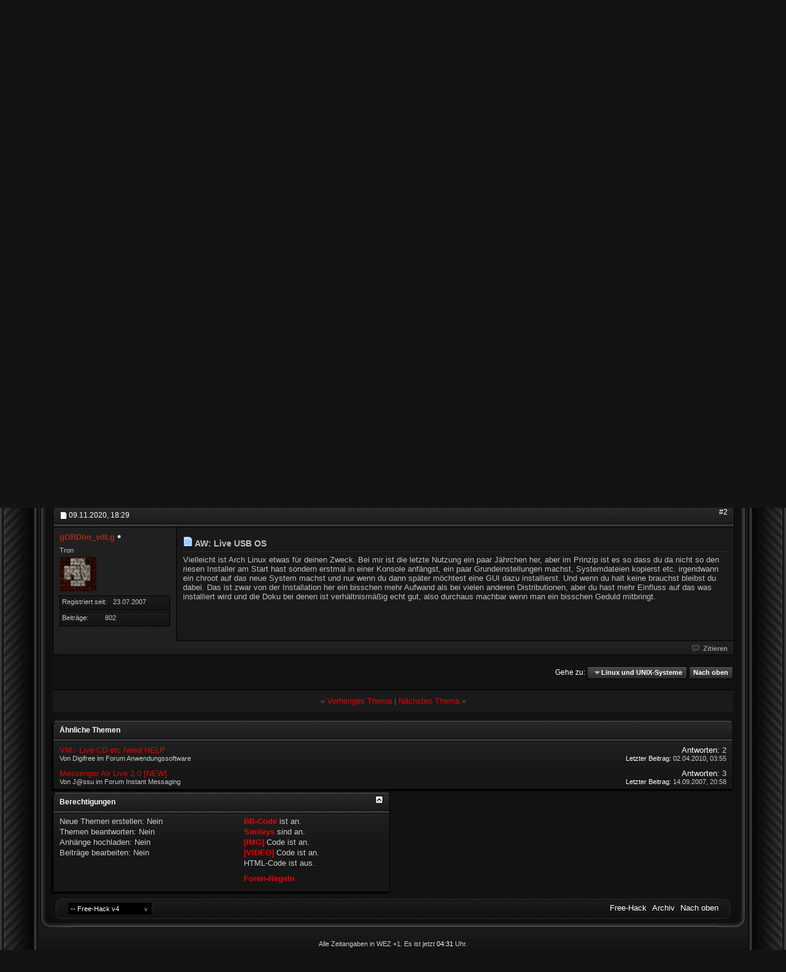

--- FILE ---
content_type: text/html; charset=UTF-8
request_url: https://free-hack.com/showthread.php?80784-Live-USB-OS&s=d3c851ac87c3960d61ca4e132731b901&p=615865
body_size: 13857
content:
<!DOCTYPE html PUBLIC "-//W3C//DTD XHTML 1.0 Transitional//EN" "http://www.w3.org/TR/xhtml1/DTD/xhtml1-transitional.dtd">
<html xmlns="http://www.w3.org/1999/xhtml" dir="ltr" lang="de" id="vbulletin_html">
<head>
	<meta http-equiv="Content-Type" content="text/html; charset=UTF-8" />
<meta id="e_vb_meta_bburl" name="vb_meta_bburl" content="https://free-hack.com" />
<base href="https://free-hack.com/" /><!--[if IE]></base><![endif]-->
<meta name="generator" content="vBulletin" />

	<link rel="Shortcut Icon" href="favicon.ico" type="image/x-icon" />








<script type="text/javascript">
<!--
	if (typeof YAHOO === 'undefined') // Load ALL YUI Local
	{
		document.write('<script type="text/javascript" src="clientscript/yui/yuiloader-dom-event/yuiloader-dom-event.js?v=425"><\/script>');
		document.write('<script type="text/javascript" src="clientscript/yui/connection/connection-min.js?v=425"><\/script>');
		var yuipath = 'clientscript/yui';
		var yuicombopath = '';
		var remoteyui = false;
	}
	else	// Load Rest of YUI remotely (where possible)
	{
		var yuipath = 'clientscript/yui';
		var yuicombopath = '';
		var remoteyui = true;
		if (!yuicombopath)
		{
			document.write('<script type="text/javascript" src="clientscript/yui/connection/connection-min.js?v=425"><\/script>');
		}
	}
	var SESSIONURL = "s=09074b9d433edca1dced28c2d86d8650&";
	var SECURITYTOKEN = "guest";
	var IMGDIR_MISC = "images/Seamus/misc";
	var IMGDIR_BUTTON = "images/Seamus/buttons";
	var vb_disable_ajax = parseInt("0", 10);
	var SIMPLEVERSION = "";
	var BBURL = "https://free-hack.com";
	var LOGGEDIN = 0 > 0 ? true : false;
	var THIS_SCRIPT = "showthread";
	var RELPATH = "showthread.php?80784-Live-USB-OS&amp;p=615865";
	var PATHS = {
		forum : "https://free-hack.com",
		cms   : "",
		blog  : ""
	};
	var AJAXBASEURL = "https://free-hack.com/";
// -->
</script>
<script type="text/javascript" src="https://free-hack.com/clientscript/vbulletin-core.js?v=425"></script>



	<link rel="alternate" type="application/rss+xml" title="Free-Hack.com RSS-Feed" href="https://free-hack.com/external.php?type=RSS2" />
	
		<link rel="alternate" type="application/rss+xml" title="Free-Hack.com - Linux und UNIX-Systeme - RSS-Feed" href="https://free-hack.com/external.php?type=RSS2&amp;forumids=630" />
	



	<link rel="stylesheet" type="text/css" href="css.php?styleid=20&amp;langid=5&amp;d=1564529164&amp;td=ltr&amp;sheet=bbcode.css,editor.css,popupmenu.css,reset-fonts.css,vbulletin.css,vbulletin-chrome.css,vbulletin-formcontrols.css," />

	<!--[if lt IE 8]>
	<link rel="stylesheet" type="text/css" href="css.php?styleid=20&amp;langid=5&amp;d=1564529164&amp;td=ltr&amp;sheet=popupmenu-ie.css,vbulletin-ie.css,vbulletin-chrome-ie.css,vbulletin-formcontrols-ie.css,editor-ie.css" />
	<![endif]-->

<script type="text/javascript" src="clientscript/post_thanks.js"></script>

<style type="text/css">
.postbitlegacy .postfoot .textcontrols a.post_thanks_button, .postbit .postfoot .textcontrols a.post_thanks_button  {
    background: url(images/Seamus/buttons/post_thanks.png) no-repeat transparent left;
    padding-left: 20px;
}

.postbitlegacy .postfoot .textcontrols a.post_thanks_button:hover, .postbit .postfoot .textcontrols a.post_thanks_button:hover  {
    background: url(images/Seamus/buttons/post_thanks-hover.png) no-repeat transparent left;
}

/* Uncomment the code below if you want to highlight the display of thnaks in the postbit in different colors */
/*
.post_thanks_postbit_colors { background: #000000; color: ffffff;}
.post_thanks_postbit_colors h3 { color: #ffffff; }
.post_thanks_postbit_colors a { color: #ffffff; }
*/
</style>
	<meta name="keywords" content="paar, stick, können, bin, tipps, live, integriert, tools, nützliche, man, auskommt, für, ntfs, gespannt, nutzen, nmap, auslesen, dateisysteme, basierte, linux, möglichkeit, nützlich, herstellen, gui, parrotos, kurzem, nützlichkeit, bootfähigen, usb-sticks, verbindung, beispiel, nun, dem, booten, nutzt, usb, fragen, allerdings, performant, sonderlich, geschichte" />
	<meta name="description" content="Hi, 
 
vor kurzem bin ich mit der Nützlichkeit von bootfähigen USB-Sticks in Verbindung gekommen. Zum Beispiel habe ich nun einen Stick mit dem ich in ParrotOS booten kann. Allerdings ist die ganze Geschichte nicht sonderlich performant und wollte daher mal fragen was ihr so nutzt oder kennt? Gibt es ein OS, das vielleicht ohne GUI auskommt aber dennoch ein paar nützliche Tools integriert hat? Oder habt ihr ein paar Tipps wie man einen solchen Stick selbst herstellen kann? 
 
Was für mich z.B." />

	<title> Live USB OS</title>
	<link rel="canonical" href="https://free-hack.com/showthread.php?80784-Live-USB-OS&s=09074b9d433edca1dced28c2d86d8650" />
	
	
	
	
	
	
	
	
	

	
		<link rel="stylesheet" type="text/css" href="css.php?styleid=20&amp;langid=5&amp;d=1564529164&amp;td=ltr&amp;sheet=toolsmenu.css,postlist.css,showthread.css,postbit.css,options.css,attachment.css,poll.css,lightbox.css" />
	
	<!--[if lt IE 8]><link rel="stylesheet" type="text/css" href="css.php?styleid=20&amp;langid=5&amp;d=1564529164&amp;td=ltr&amp;sheet=toolsmenu-ie.css,postlist-ie.css,showthread-ie.css,postbit-ie.css,poll-ie.css" /><![endif]-->
<link rel="stylesheet" type="text/css" href="css.php?styleid=20&amp;langid=5&amp;d=1564529164&amp;td=ltr&amp;sheet=additional.css" />
<script type="text/javascript" src="https://free-hack.com/clientscript/ncode_imageresizer_v1.6.js"></script>

<script type="text/javascript">
<!--
NcodeImageResizer.MODE = 'enlarge';
NcodeImageResizer.MAXWIDTH = '600';
NcodeImageResizer.MAXHEIGHT = '0';
NcodeImageResizer.BBURL = 'https://free-hack.com';

vbphrase['ncode_imageresizer_warning_small'] = 'Click here to view the full image.';
vbphrase['ncode_imageresizer_warning_filesize'] = 'Click here to view the original image of %1$sx%2$spx and %3$sKB.';
vbphrase['ncode_imageresizer_warning_no_filesize'] = 'Click here to view the original image of %1$sx%2$spx.';
vbphrase['ncode_imageresizer_warning_fullsize'] = 'Click here to view the small image.';
// -->
</script>

<style type="text/css">
.brTag1 {
  height: 0px;
  font-size: 0px;
}

textarea.ncode_imageresizer_warning {
  font-size: 11px;
  font-family: Verdana, Arial, Helvetica, sans-serif;
  background: #FFFACD url(images/misc/nCode.png) 6px 6px no-repeat;
  color: #4F4300;
  border: 1px solid #FFEC7D;
  padding: 6px 0px 6px 30px;
  margin-top: 12px;
  height:27px !important;
  cursor: pointer;
  resize: none;
  overflow:hidden;
  -moz-border-radius: 6px 6px 0px 0px;
  -webkit-border-radius: 6px 6px 0px 0px;
  border-radius: 6px 6px 0px 0px;
}


</style>

</head>

<body onload="if (document.body.scrollIntoView &amp;&amp; fetch_object('currentPost') &amp;&amp; (window.location.href.indexOf('#') == -1 || window.location.href.indexOf('#post') &gt; -1)) { fetch_object('currentPost').scrollIntoView(true); }">

<div id="blueWrap">
 <div id="blueRight">
  <div id="blueLeft">
   <div id="newnav">
    <div id="toplinks" class="toplinks" style="padding-right: 50px;">
        
            <ul class="nouser">
            
                <li><a href="register.php?s=09074b9d433edca1dced28c2d86d8650" rel="nofollow">Registrieren</a></li>
            
                <li><a rel="help" href="faq.php?s=09074b9d433edca1dced28c2d86d8650">Hilfe</a></li>
                <li>
            <script type="text/javascript" src="clientscript/vbulletin_md5.js?v=425"></script>
            <form id="navbar_loginform" action="login.php?s=09074b9d433edca1dced28c2d86d8650&amp;do=login" method="post" onsubmit="md5hash(vb_login_password, vb_login_md5password, vb_login_md5password_utf, 0)">
                <fieldset id="logindetails" class="logindetails">
                    <div>
                        <div>
<img src="images/Seamus/misc/username.png" alt="Username" />
                    <input type="text" class="textbox default-value" name="vb_login_username" id="navbar_username" size="10" accesskey="u" tabindex="101" value="Benutzername" />
<img src="images/Seamus/misc/password.png" alt="Password" />
                    <input type="password" class="textbox" tabindex="102" name="vb_login_password" id="navbar_password" size="10" />
                    <input type="text" class="textbox default-value" tabindex="102" name="vb_login_password_hint" id="navbar_password_hint" size="10" value="Kennwort" style="display:none;" />
                    <input type="submit" class="loginbutton" tabindex="104" value="Anmelden" title="Gib zur Anmeldung deinen Benutzernamen und dein Kennwort in die dafür vorgesehenen Textfelder ein oder klicke auf die 'Registrieren'-Schaltfläche, um ein neues Benutzerkonto anzulegen." accesskey="s" />
<input type="checkbox" name="cookieuser" value="1" id="cb_cookieuser_navbar" class="cb_cookieuser_navbar" accesskey="c" tabindex="103" />

                        </div>
                    </div>
                </fieldset>


                <input type="hidden" name="s" value="09074b9d433edca1dced28c2d86d8650" />
                <input type="hidden" name="securitytoken" value="guest" />
                <input type="hidden" name="do" value="login" />
                <input type="hidden" name="vb_login_md5password" />
                <input type="hidden" name="vb_login_md5password_utf" />
            </form>
            <script type="text/javascript">
            YAHOO.util.Dom.setStyle('navbar_password_hint', "display", "inline");
            YAHOO.util.Dom.setStyle('navbar_password', "display", "none");
            vB_XHTML_Ready.subscribe(function()
            {
            //
                YAHOO.util.Event.on('navbar_username', "focus", navbar_username_focus);
                YAHOO.util.Event.on('navbar_username', "blur", navbar_username_blur);
                YAHOO.util.Event.on('navbar_password_hint', "focus", navbar_password_hint);
                YAHOO.util.Event.on('navbar_password', "blur", navbar_password);
            });

            function navbar_username_focus(e)
            {
            //
                var textbox = YAHOO.util.Event.getTarget(e);
                if (textbox.value == 'Benutzername')
                {
                //
                    textbox.value='';
                    textbox.style.color='#fff';
                }
            }

            function navbar_username_blur(e)
            {
            //
                var textbox = YAHOO.util.Event.getTarget(e);
                if (textbox.value == '')
                {
                //
                    textbox.value='Benutzername';
                    textbox.style.color='#fff';
                }
            }

            function navbar_password_hint(e)
            {
            //
                var textbox = YAHOO.util.Event.getTarget(e);

                YAHOO.util.Dom.setStyle('navbar_password_hint', "display", "none");
                YAHOO.util.Dom.setStyle('navbar_password', "display", "inline");
                YAHOO.util.Dom.get('navbar_password').focus();
            }

            function navbar_password(e)
            {
            //
                var textbox = YAHOO.util.Event.getTarget(e);

                if (textbox.value == '')
                {
                    YAHOO.util.Dom.setStyle('navbar_password_hint', "display", "inline");
                    YAHOO.util.Dom.setStyle('navbar_password', "display", "none");
                }
            }
            </script>
                </li>
                
            </ul>
        
    </div>
   </div> <!-- new nav -->
<div class="above_body"> <!-- closing tag is in template navbar -->
<a name="top" href="https://free-hack.com/index.php?s=09074b9d433edca1dced28c2d86d8650">
<div id="header" class="floatcontainer doc_header">
     

    <div class="ad_global_header">
        
        
    </div>
    <hr />
</div></a>
<div id="navbar" class="navbar">
	<ul id="navtabs" class="navtabs floatcontainer">
		
		
	
		<li class="selected" id="vbtab_forum">
			<a class="navtab" href="forum.php?s=09074b9d433edca1dced28c2d86d8650">Forum</a>
		</li>
		
		
			<ul class="floatcontainer">
				
					
						
							<li id="vbflink_faq"><a href="faq.php?s=09074b9d433edca1dced28c2d86d8650">Hilfe</a></li>
						
					
				
					
						
							<li id="vbflink_calendar"><a href="calendar.php?s=09074b9d433edca1dced28c2d86d8650">Kalender</a></li>
						
					
				
					
						<li class="popupmenu" id="vbmenu_actions">
							<a href="javascript://" class="popupctrl">Aktionen</a>
							<ul class="popupbody popuphover">
								
									<li id="vbalink_mfr"><a href="forumdisplay.php?s=09074b9d433edca1dced28c2d86d8650&amp;do=markread&amp;markreadhash=guest">Alle Foren als gelesen markieren</a></li>
								
							</ul>
						</li>
					
				
					
						<li class="popupmenu" id="vbmenu_qlinks">
							<a href="javascript://" class="popupctrl">Nützliche Links</a>
							<ul class="popupbody popuphover">
								
									<li id="vbqlink_leaders"><a href="showgroups.php?s=09074b9d433edca1dced28c2d86d8650">Forum-Mitarbeiter anzeigen </a></li>
								
							</ul>
						</li>
					
				
					
						
							<li id="vsafrules_link"><a href="misc.php??s=09074b9d433edca1dced28c2d86d8650do=vsarules"><span style="color:#FF0000;">Forenregeln</span></a></li>
						
					
				
			</ul>
		

	
		<li  id="tab_odi3_403">
			<a target="_blank" class="navtab" href="http://blog.free-hack.com">Blog</a>
		</li>
		
		

	
		<li  id="tab_nzyz_394">
			<a target="_blank" class="navtab" href="?tabid=74">Discord</a>
		</li>
		
		

	
		<li  id="tab_nzg5_713">
			<a target="_blank" class="navtab" href="http://hackit.free-hack.com/">Hackit</a>
		</li>
		
		

		
	</ul>
	
		<div id="globalsearch" class="globalsearch">
			<form action="search.php?s=09074b9d433edca1dced28c2d86d8650&amp;do=process" method="post" id="navbar_search" class="navbar_search">
				
				<input type="hidden" name="securitytoken" value="guest" />
				<input type="hidden" name="do" value="process" />
				<span class="textboxcontainer"><span><input type="text" value="" name="query" class="textbox" tabindex="99"/></span></span>
				<span class="buttoncontainer"><span><input type="image" class="searchbutton" src="images/Seamus/buttons/search.png" name="submit" onclick="document.getElementById('navbar_search').submit;" tabindex="100"/></span></span>
			</form>
			<ul class="navbar_advanced_search">
				<li><a href="search.php?s=09074b9d433edca1dced28c2d86d8650" accesskey="4">Erweiterte Suche</a></li>
				
			</ul>
		</div>
	
</div>
</div><!-- closing div for above_body -->
<div id="bodytop"><div id="bodybottom"><div id="bodyleft"><div id="bodyright"><div id="topright"><div id="topleft"><div id="bottomright"><div id="bottomleft">
<div class="body_wrapper">

<div id="newcrumb">
 <div id="crumbL">
<div id="breadcrumb" class="breadcrumb">
	<ul class="floatcontainer">
		<li class="navbithome"><a href="index.php?s=09074b9d433edca1dced28c2d86d8650" accesskey="1"><img src="images/Seamus/misc/navbit-home.png" alt="Startseite" /></a></li>
		
	<li class="navbit"><a href="https://free-hack.com/index.php?s=09074b9d433edca1dced28c2d86d8650">Forum</a></li>

	<li class="navbit"><a href="https://free-hack.com/forumdisplay.php?785-Betriebssysteme-und-Netzwerke&amp;s=09074b9d433edca1dced28c2d86d8650">Betriebssysteme und Netzwerke</a></li>

	<li class="navbit"><a href="https://free-hack.com/forumdisplay.php?630-Linux-und-UNIX-Systeme&amp;s=09074b9d433edca1dced28c2d86d8650">Linux und UNIX-Systeme</a></li>

		
	<li class="navbit lastnavbit"><span> Live USB OS</span></li>

	</ul>
	<hr />
</div>
 </div> <!-- crumb -->
 <div id="crumbR">
  <ul>
   
   
   
   
   
   
   
   
   
  </ul>
 </div>
 <br clear="all" />
</div> <!-- newcrumb -->





	<form action="profile.php?do=dismissnotice" method="post" id="notices" class="notices">
		<input type="hidden" name="do" value="dismissnotice" />
		<input type="hidden" name="s" value="s=09074b9d433edca1dced28c2d86d8650&amp;" />
		<input type="hidden" name="securitytoken" value="guest" />
		<input type="hidden" id="dismiss_notice_hidden" name="dismiss_noticeid" value="" />
		<input type="hidden" name="url" value="" />
		<ol>
			<li class="restore" id="navbar_notice_2">
	
	Wenn dies Ihr erster Besuch hier ist,
		lesen Sie bitte zuerst die <a href="faq.php?s=09074b9d433edca1dced28c2d86d8650" target="_blank"><b>Hilfe - Häufig gestellte Fragen</b></a>
		durch. Sie müssen sich vermutlich <a href="register.php?s=09074b9d433edca1dced28c2d86d8650" target="_blank"><b>registrieren</b></a>,
		bevor Sie Beiträge verfassen können. Klicken Sie oben auf 'Registrieren', um den Registrierungsprozess zu
		starten. Sie können auch jetzt schon Beiträge lesen. Suchen Sie sich einfach das Forum aus, das Sie am meisten
		interessiert.
</li>
		</ol>
	</form>



<script type="text/javascript">
<!--
// Paul M - Doublepost Modification //

function qr_do_ajax_post(ajax)
{if(ajax.responseXML)
{vB_Editor[QR_EditorID].initialize();document.body.style.cursor='auto';YAHOO.util.Dom.addClass("qr_posting_msg","hidden");
var i;if(fetch_tag_count(ajax.responseXML,'postbit'))
{qr_reset();vB_Editor[QR_EditorID].hide_autosave_button()
ajax_last_post=ajax.responseXML.getElementsByTagName('time')[0].firstChild.nodeValue;qr_disable_controls();qr_hide_errors();
if(fetch_tag_count(ajax.responseXML,'updatepost'))
{var postbit=ajax.responseXML.getElementsByTagName('postbit')[0].firstChild.nodeValue;var updated=ajax.responseXML.getElementsByTagName('updatepost')[0].firstChild.nodeValue;
var node=YAHOO.util.Dom.get("post_"+updated);node.parentNode.replaceChild(string_to_node(postbit),node);node.scrollIntoView(false);}
else
{var postbits=ajax.responseXML.getElementsByTagName('postbit');for(i=0;i<postbits.length;i++)
{var newdiv=document.createElement('div');newdiv.innerHTML=postbits[i].firstChild.nodeValue;
var newpost=newdiv.getElementsByTagName('li')[0];var posts=YAHOO.util.Dom.get('posts');if(newpost)
{var postbit=posts.appendChild(newpost);PostBit_Init(postbit,postbits[i].getAttribute('postid'));newpost.scrollIntoView(false);}}}
if(typeof mq_unhighlight_all=='function')
{mq_unhighlight_all();}
if(fetch_object('qr_submit'))
{fetch_object('qr_submit').blur();}}
else
{if(!is_saf)
{var errors=ajax.responseXML.getElementsByTagName('error');if(errors.length)
{var error_html='<ol>';for(i=0;i<errors.length;i++)
{error_html+='<li>'+errors[i].firstChild.nodeValue+'</li>';}
error_html+='</ol>';qr_show_errors(error_html);return false;}}
qr_resubmit();}}
else
{qr_resubmit();}}

//-->
</script>



	<div id="above_postlist" class="above_postlist">
		
		<div id="pagination_top" class="pagination_top">
		
			<div id="postpagestats_above" class="postpagestats">
				Ergebnis 1 bis 2 von 2
			</div>
		</div>
	</div>
	<div id="pagetitle" class="pagetitle">
		<h1>
			Thema: <span class="threadtitle"><a href="https://free-hack.com/showthread.php?80784-Live-USB-OS&s=09074b9d433edca1dced28c2d86d8650" title="Seite neu laden">Live USB OS</a></span>
		</h1>
		
	</div>
	<div id="thread_controls" class="thread_controls toolsmenu">
		<div>
		<ul id="postlist_popups" class="postlist_popups popupgroup">
			
			
			<li class="popupmenu" id="threadtools">
				<h6><a class="popupctrl" href="javascript://">Themen-Optionen</a></h6>
				<ul class="popupbody popuphover">
					<li><a href="https://free-hack.com/printthread.php?s=09074b9d433edca1dced28c2d86d8650&amp;t=80784&amp;pp=10&amp;page=1" accesskey="3" rel="nofollow">Druckbare Version zeigen</a></li>
					
					<li>
						
					</li>
					
				</ul>
			</li>

			

			

			

			
				<li class="popupmenu" id="displaymodes">
					<h6><a class="popupctrl" href="javascript://">Anzeige</a></h6>
					<ul class="popupbody popuphover">
						<li><label>Linear-Darstellung</label></li>
						<li><a href="https://free-hack.com/showthread.php?80784-Live-USB-OS&amp;s=09074b9d433edca1dced28c2d86d8650&amp;mode=hybrid"> Zur Hybrid-Darstellung wechseln</a></li>
						<li><a href="https://free-hack.com/showthread.php?80784-Live-USB-OS&amp;s=09074b9d433edca1dced28c2d86d8650&amp;p=615864&amp;mode=threaded#post615864"> Zur Baum-Darstellung wechseln</a></li>
					</ul>
				</li>
			

			
			</ul>
		</div>
	</div>

<div id="postlist" class="postlist restrain">
	

	
		<ol id="posts" class="posts" start="1">
			
<li class="postbitlegacy postbitim postcontainer old" id="post_615864">
<!-- see bottom of postbit.css for .userinfo .popupmenu styles -->

	<div class="posthead">
			<span class="postdate old">
				
					<span class="date">08.11.2020,&nbsp;<span class="time">13:18</span></span>
				
			</span>
			<span class="nodecontrols">
				
					<a name="post615864" href="https://free-hack.com/showthread.php?80784-Live-USB-OS&amp;s=09074b9d433edca1dced28c2d86d8650&amp;p=615864&amp;viewfull=1#post615864" class="postcounter">#1</a><a id="postcount615864" name="1"></a>
				
				
				
			</span>
	</div>
	<div class="postdetails">
		<div class="userinfo">
			<div class="username_container">
			
				<div class="popupmenu memberaction">
	<a class="username offline popupctrl" href="https://free-hack.com/member.php?35996-NortbergxD&amp;s=09074b9d433edca1dced28c2d86d8650" title="NortbergxD ist offline"><strong><font color=#A12C1C>NortbergxD</font></strong></a>
	<ul class="popupbody popuphover memberaction_body">
		<li class="left">
			<a href="https://free-hack.com/member.php?35996-NortbergxD&amp;s=09074b9d433edca1dced28c2d86d8650" class="siteicon_profile">
				Profil
			</a>
		</li>
		
		<li class="right">
			<a href="search.php?s=09074b9d433edca1dced28c2d86d8650&amp;do=finduser&amp;userid=35996&amp;contenttype=vBForum_Post&amp;showposts=1" class="siteicon_forum" rel="nofollow">
				Beiträge anzeigen
			</a>
		</li>
		
		
		<li class="left">
			<a href="private.php?s=09074b9d433edca1dced28c2d86d8650&amp;do=newpm&amp;u=35996" class="siteicon_message" rel="nofollow">
				Private Nachricht
			</a>
		</li>
		
		
		
		
		
		
		

		

		
		
	</ul>
</div>
				<img class="inlineimg onlinestatus" src="images/Seamus/statusicon/user-offline.png" alt="NortbergxD ist offline" border="0" />

			
			</div>
			<span class="usertitle">
				Fortgeschrittener
			</span>
			
			
			
			
			<a class="postuseravatar" href="https://free-hack.com/member.php?35996-NortbergxD&amp;s=09074b9d433edca1dced28c2d86d8650" title="NortbergxD ist offline">
				<img src="image.php?s=09074b9d433edca1dced28c2d86d8650&amp;u=35996&amp;dateline=1272900502" alt="Avatar von NortbergxD" title="Avatar von NortbergxD" />
			</a>
			 
			
				<hr />
				<dl class="userinfo_extra">
					<div class="bppostbit"><dt>Registriert seit</dt> <dd>06.04.2007</dd></div>
					
					
					<div class="bppostbit"><dt>Beiträge</dt> <dd>42</dd>	</div>
					
				</dl>
				
				
				<div class="imlinks">
					    
				</div>
			
		</div>
		<div class="postbody">
			<div class="postrow">
				
				
				<h2 class="title icon">
					<img src="images/icons/icon1.png" alt="Standard" /> Live USB OS
				</h2>
				


						
							
							
						
						
				<div class="content">
					<div id="post_message_615864">
						<blockquote class="postcontent restore ">
							Hi,<br />
<br />
vor kurzem bin ich mit der Nützlichkeit von bootfähigen USB-Sticks in Verbindung gekommen. Zum Beispiel habe ich nun einen Stick mit dem ich in ParrotOS booten kann. Allerdings ist die ganze Geschichte nicht sonderlich performant und wollte daher mal fragen was ihr so nutzt oder kennt? Gibt es ein OS, das vielleicht ohne GUI auskommt aber dennoch ein paar nützliche Tools integriert hat? Oder habt ihr ein paar Tipps wie man einen solchen Stick selbst herstellen kann?<br />
<br />
Was für mich z.B. nützlich ist die Möglichkeit von einem Linux OS NTFS basierte Dateisysteme auslesen zu können. Oder nmap nutzen zu können.<br />
<br />
Bin mal gespannt.<br />
<br />
LG
						</blockquote>
					</div>

					
				</div>
			</div>
			
			<div class="cleardiv"></div>
		</div>
	</div>
		<div class="postfoot">
			<!-- <div class="postfoot_container"> -->
			<div class="textcontrols floatcontainer">
				<span class="postcontrols">
					<img style="display:none" id="progress_615864" src="images/Seamus/misc/progress.gif" alt="" />
					
					
					
						<a id="qrwq_615864" class="newreply" href="https://free-hack.com/newreply.php?s=09074b9d433edca1dced28c2d86d8650&amp;do=newreply&amp;p=615864&amp;lastpost=1604942999" rel="nofollow" title="Zitieren"><img id="quoteimg_615864" src="clear.gif" alt="Zitieren" />  Zitieren</a> 
					
					
					
				</span>
				<span class="postlinking">
					
						
					

					
					
					
					

					
					

					
					
					
					
					
				</span>
			<!-- </div> -->
			</div>
		</div>
	<hr />
</li>

<li class="postbitlegacy" id="post_thanks_box_615864" style="display:none">
    
</li>

<li class="postbitlegacy postbitim postcontainer old" id="post_615865">
<!-- see bottom of postbit.css for .userinfo .popupmenu styles -->

	<div class="posthead">
			<span class="postdate old">
				
					<span class="date">09.11.2020,&nbsp;<span class="time">18:29</span></span>
				
			</span>
			<span class="nodecontrols">
				
					<a name="post615865" href="https://free-hack.com/showthread.php?80784-Live-USB-OS&amp;s=09074b9d433edca1dced28c2d86d8650&amp;p=615865&amp;viewfull=1#post615865" class="postcounter">#2</a><a id="postcount615865" name="2"></a>
				
				
				
			</span>
	</div>
	<div class="postdetails">
		<div class="userinfo">
			<div class="username_container">
			
				<div class="popupmenu memberaction">
	<a class="username offline popupctrl" href="https://free-hack.com/member.php?37037-gORDon_vdLg&amp;s=09074b9d433edca1dced28c2d86d8650" title="gORDon_vdLg ist offline"><strong><font color=#A12C1C>gORDon_vdLg</font></strong></a>
	<ul class="popupbody popuphover memberaction_body">
		<li class="left">
			<a href="https://free-hack.com/member.php?37037-gORDon_vdLg&amp;s=09074b9d433edca1dced28c2d86d8650" class="siteicon_profile">
				Profil
			</a>
		</li>
		
		<li class="right">
			<a href="search.php?s=09074b9d433edca1dced28c2d86d8650&amp;do=finduser&amp;userid=37037&amp;contenttype=vBForum_Post&amp;showposts=1" class="siteicon_forum" rel="nofollow">
				Beiträge anzeigen
			</a>
		</li>
		
		
		<li class="left">
			<a href="private.php?s=09074b9d433edca1dced28c2d86d8650&amp;do=newpm&amp;u=37037" class="siteicon_message" rel="nofollow">
				Private Nachricht
			</a>
		</li>
		
		
		
		
		
		
		

		

		
		
	</ul>
</div>
				<img class="inlineimg onlinestatus" src="images/Seamus/statusicon/user-offline.png" alt="gORDon_vdLg ist offline" border="0" />

			
			</div>
			<span class="usertitle">
				Tron
			</span>
			
			
			
			
			<a class="postuseravatar" href="https://free-hack.com/member.php?37037-gORDon_vdLg&amp;s=09074b9d433edca1dced28c2d86d8650" title="gORDon_vdLg ist offline">
				<img src="image.php?s=09074b9d433edca1dced28c2d86d8650&amp;u=37037&amp;dateline=1251456710" alt="Avatar von gORDon_vdLg" title="Avatar von gORDon_vdLg" />
			</a>
			 
			
				<hr />
				<dl class="userinfo_extra">
					<div class="bppostbit"><dt>Registriert seit</dt> <dd>23.07.2007</dd></div>
					
					
					<div class="bppostbit"><dt>Beiträge</dt> <dd>802</dd>	</div>
					
				</dl>
				
				
				<div class="imlinks">
					    
				</div>
			
		</div>
		<div class="postbody">
			<div class="postrow">
				
				
				<h2 class="title icon">
					<img src="images/icons/icon1.png" alt="Standard" /> AW: Live USB OS
				</h2>
				


						
						
							
						
				<div class="content">
					<div id="post_message_615865">
						<blockquote class="postcontent restore ">
							Vielleicht ist Arch Linux etwas für deinen Zweck. Bei mir ist die letzte Nutzung ein paar Jährchen her, aber im Prinzip ist es so dass du da nicht so den riesen Installer am Start hast sondern erstmal in einer Konsole anfängst, ein paar Grundeinstellungen machst, Systemdateien kopierst etc. irgendwann ein chroot auf das neue System machst und nur wenn du dann später möchtest eine GUI dazu installierst. Und wenn du halt keine brauchst bleibst du dabei. Das ist zwar von der Installation her ein bisschen mehr Aufwand als bei vielen anderen Distributionen, aber du hast mehr Einfluss auf das was installiert wird und die Doku bei denen ist verhältnismäßig echt gut, also durchaus machbar wenn man ein bisschen Geduld mitbringt.
						</blockquote>
					</div>

					
				</div>
			</div>
			
			<div class="cleardiv"></div>
		</div>
	</div>
		<div class="postfoot">
			<!-- <div class="postfoot_container"> -->
			<div class="textcontrols floatcontainer">
				<span class="postcontrols">
					<img style="display:none" id="progress_615865" src="images/Seamus/misc/progress.gif" alt="" />
					
					
					
						<a id="qrwq_615865" class="newreply" href="https://free-hack.com/newreply.php?s=09074b9d433edca1dced28c2d86d8650&amp;do=newreply&amp;p=615865&amp;lastpost=1604942999" rel="nofollow" title="Zitieren"><img id="quoteimg_615865" src="clear.gif" alt="Zitieren" />  Zitieren</a> 
					
					
					
				</span>
				<span class="postlinking">
					
						
					

					
					
					
					

					
					

					
					
					
					
					
				</span>
			<!-- </div> -->
			</div>
		</div>
	<hr />
</li>

<li class="postbitlegacy" id="post_thanks_box_615865" style="display:none">
    
</li>

		</ol>
		<div class="separator"></div>
		<div class="postlistfoot">
			
		</div>

	

</div>

<div id="below_postlist" class="noinlinemod below_postlist">
	
	<div id="pagination_bottom" class="pagination_bottom">
	
		<div class="clear"></div>
<div class="navpopupmenu popupmenu nohovermenu" id="showthread_navpopup">
	
		<span class="shade">Gehe zu:</span>
		<a href="https://free-hack.com/showthread.php?80784-Live-USB-OS&amp;s=09074b9d433edca1dced28c2d86d8650" class="popupctrl"><span class="ctrlcontainer">Linux und UNIX-Systeme</span></a>
		<a href="showthread.php?80784-Live-USB-OS&amp;p=615865#top" class="textcontrol" onclick="document.location.hash='top';return false;">Nach oben</a>
	
	<ul class="navpopupbody popupbody popuphover">
		
		<li class="optionlabel">Bereiche</li>
		<li><a href="usercp.php?s=09074b9d433edca1dced28c2d86d8650">Benutzerkontrollzentrum</a></li>
		<li><a href="private.php?s=09074b9d433edca1dced28c2d86d8650">Private Nachrichten</a></li>
		<li><a href="https://free-hack.com/subscription.php?s=09074b9d433edca1dced28c2d86d8650">Abonnements</a></li>
		<li><a href="online.php?s=09074b9d433edca1dced28c2d86d8650">Wer ist online</a></li>
		<li><a href="search.php?s=09074b9d433edca1dced28c2d86d8650">Foren durchsuchen</a></li>
		<li><a href="https://free-hack.com/index.php?s=09074b9d433edca1dced28c2d86d8650">Forum-Startseite</a></li>
		
			<li class="optionlabel">Foren</li>
			
		
			
				<li><a href="https://free-hack.com/forumdisplay.php?608-The-Bøard&amp;s=09074b9d433edca1dced28c2d86d8650">The Bøard</a>
					<ol class="d1">
						
		
			
				<li><a href="https://free-hack.com/forumdisplay.php?795-Competitions&amp;s=09074b9d433edca1dced28c2d86d8650">Competitions</a></li>
			
		
			
				<li><a href="https://free-hack.com/forumdisplay.php?695-Support&amp;s=09074b9d433edca1dced28c2d86d8650">Support</a></li>
			
		
			
					</ol>
				</li>
			
		
			
				<li><a href="https://free-hack.com/forumdisplay.php?609-The-Hack-Zøne&amp;s=09074b9d433edca1dced28c2d86d8650">The Hack Zøne</a>
					<ol class="d1">
						
		
			
				<li><a href="https://free-hack.com/forumdisplay.php?634-Globale-News-Szene-News&amp;s=09074b9d433edca1dced28c2d86d8650">Globale News / Szene News</a></li>
			
		
			
				<li><a href="https://free-hack.com/forumdisplay.php?805-Application-Security&amp;s=09074b9d433edca1dced28c2d86d8650">Application Security</a>
					<ol class="d2">
						
		
			
				<li><a href="https://free-hack.com/forumdisplay.php?814-Overflows&amp;s=09074b9d433edca1dced28c2d86d8650">Overflows</a></li>
			
		
			
				<li><a href="https://free-hack.com/forumdisplay.php?815-Hackits&amp;s=09074b9d433edca1dced28c2d86d8650">Hackits</a></li>
			
		
			
					</ol>
				</li>
			
		
			
				<li><a href="https://free-hack.com/forumdisplay.php?812-Web-Security&amp;s=09074b9d433edca1dced28c2d86d8650">Web Security</a>
					<ol class="d2">
						
		
			
				<li><a href="https://free-hack.com/forumdisplay.php?696-SQL-Injection&amp;s=09074b9d433edca1dced28c2d86d8650">SQL Injection</a></li>
			
		
			
				<li><a href="https://free-hack.com/forumdisplay.php?697-XSS&amp;s=09074b9d433edca1dced28c2d86d8650">XSS</a></li>
			
		
			
				<li><a href="https://free-hack.com/forumdisplay.php?698-RFI-amp-LFI&amp;s=09074b9d433edca1dced28c2d86d8650">RFI &amp; LFI</a></li>
			
		
			
				<li><a href="https://free-hack.com/forumdisplay.php?758-Hackits&amp;s=09074b9d433edca1dced28c2d86d8650">Hackits</a></li>
			
		
			
					</ol>
				</li>
			
		
			
				<li><a href="https://free-hack.com/forumdisplay.php?833-Mobile-Hacking&amp;s=09074b9d433edca1dced28c2d86d8650">Mobile Hacking</a></li>
			
		
			
				<li><a href="https://free-hack.com/forumdisplay.php?647-Exploitz&amp;s=09074b9d433edca1dced28c2d86d8650">Exploitz</a></li>
			
		
			
				<li><a href="https://free-hack.com/forumdisplay.php?650-Kryptologie&amp;s=09074b9d433edca1dced28c2d86d8650">Kryptologie</a></li>
			
		
			
				<li><a href="https://free-hack.com/forumdisplay.php?820-Reverse-Engineering&amp;s=09074b9d433edca1dced28c2d86d8650">Reverse Engineering</a></li>
			
		
			
				<li><a href="https://free-hack.com/forumdisplay.php?656-Social-Engineering&amp;s=09074b9d433edca1dced28c2d86d8650">Social Engineering</a>
					<ol class="d2">
						
		
			
				<li><a href="https://free-hack.com/forumdisplay.php?716-Phishing&amp;s=09074b9d433edca1dced28c2d86d8650">Phishing</a></li>
			
		
			
					</ol>
				</li>
			
		
			
				<li><a href="https://free-hack.com/forumdisplay.php?640-Sicherheit&amp;s=09074b9d433edca1dced28c2d86d8650">Sicherheit</a>
					<ol class="d2">
						
		
			
				<li><a href="https://free-hack.com/forumdisplay.php?746-Anonymität-amp-Proxies&amp;s=09074b9d433edca1dced28c2d86d8650">Anonymität &amp; Proxies</a></li>
			
		
			
				<li><a href="https://free-hack.com/forumdisplay.php?684-Erkennung-amp-Hilfe&amp;s=09074b9d433edca1dced28c2d86d8650">Erkennung &amp; Hilfe</a></li>
			
		
			
					</ol>
				</li>
			
		
			
				<li><a href="https://free-hack.com/forumdisplay.php?663-Hash-Cracking&amp;s=09074b9d433edca1dced28c2d86d8650">Hash-Cracking</a>
					<ol class="d2">
						
		
			
				<li><a href="https://free-hack.com/forumdisplay.php?638-Word-amp-Combo-Listen&amp;s=09074b9d433edca1dced28c2d86d8650">Word &amp; Combo-Listen</a></li>
			
		
			
					</ol>
				</li>
			
		
			
					</ol>
				</li>
			
		
			
				<li><a href="https://free-hack.com/forumdisplay.php?618-Tutørials&amp;s=09074b9d433edca1dced28c2d86d8650">Tutørials</a>
					<ol class="d1">
						
		
			
				<li><a href="https://free-hack.com/forumdisplay.php?628-Biete-Tutorials&amp;s=09074b9d433edca1dced28c2d86d8650">Biete Tutorials</a></li>
			
		
			
				<li><a href="https://free-hack.com/forumdisplay.php?672-Suche-Tutorials&amp;s=09074b9d433edca1dced28c2d86d8650">Suche Tutorials</a></li>
			
		
			
					</ol>
				</li>
			
		
			
				<li><a href="https://free-hack.com/forumdisplay.php?613-Cøding-amp-Scripting&amp;s=09074b9d433edca1dced28c2d86d8650">Cøding &amp; Scripting</a>
					<ol class="d1">
						
		
			
				<li><a href="https://free-hack.com/forumdisplay.php?761-Konzepte-und-Vorstellungen&amp;s=09074b9d433edca1dced28c2d86d8650">Konzepte und Vorstellungen</a></li>
			
		
			
				<li><a href="https://free-hack.com/forumdisplay.php?756-Übungsaufgaben&amp;s=09074b9d433edca1dced28c2d86d8650">Übungsaufgaben</a></li>
			
		
			
				<li><a href="https://free-hack.com/forumdisplay.php?825-Hochsprachen&amp;s=09074b9d433edca1dced28c2d86d8650">Hochsprachen</a>
					<ol class="d2">
						
		
			
				<li><a href="https://free-hack.com/forumdisplay.php?635-C-C&amp;s=09074b9d433edca1dced28c2d86d8650">C, C++</a>
					<ol class="d3">
						
		
			
				<li><a href="https://free-hack.com/forumdisplay.php?762-Sourcecodes&amp;s=09074b9d433edca1dced28c2d86d8650">Sourcecodes</a></li>
			
		
			
					</ol>
				</li>
			
		
			
				<li><a href="https://free-hack.com/forumdisplay.php?726-NET-Sprachen-Techniken&amp;s=09074b9d433edca1dced28c2d86d8650">.NET Sprachen - Techniken</a>
					<ol class="d3">
						
		
			
				<li><a href="https://free-hack.com/forumdisplay.php?728-NET-Tutorials&amp;s=09074b9d433edca1dced28c2d86d8650">.NET Tutorials</a></li>
			
		
			
				<li><a href="https://free-hack.com/forumdisplay.php?750-Source-Codes&amp;s=09074b9d433edca1dced28c2d86d8650">Source Codes</a></li>
			
		
			
					</ol>
				</li>
			
		
			
				<li><a href="https://free-hack.com/forumdisplay.php?701-Java&amp;s=09074b9d433edca1dced28c2d86d8650">Java</a></li>
			
		
			
					</ol>
				</li>
			
		
			
				<li><a href="https://free-hack.com/forumdisplay.php?826-Script-und-Websprachen&amp;s=09074b9d433edca1dced28c2d86d8650">Script- und Websprachen</a>
					<ol class="d2">
						
		
			
				<li><a href="https://free-hack.com/forumdisplay.php?636-(X)HTML-amp-CSS&amp;s=09074b9d433edca1dced28c2d86d8650">(X)HTML &amp; CSS</a></li>
			
		
			
				<li><a href="https://free-hack.com/forumdisplay.php?642-PHP&amp;s=09074b9d433edca1dced28c2d86d8650">PHP</a></li>
			
		
			
				<li><a href="https://free-hack.com/forumdisplay.php?830-Javascript&amp;s=09074b9d433edca1dced28c2d86d8650">Javascript</a></li>
			
		
			
				<li><a href="https://free-hack.com/forumdisplay.php?702-SQL&amp;s=09074b9d433edca1dced28c2d86d8650">SQL</a></li>
			
		
			
				<li><a href="https://free-hack.com/forumdisplay.php?829-NoSQL&amp;s=09074b9d433edca1dced28c2d86d8650">NoSQL</a></li>
			
		
			
				<li><a href="https://free-hack.com/forumdisplay.php?700-Perl&amp;s=09074b9d433edca1dced28c2d86d8650">Perl</a></li>
			
		
			
				<li><a href="https://free-hack.com/forumdisplay.php?707-Python&amp;s=09074b9d433edca1dced28c2d86d8650">Python</a></li>
			
		
			
				<li><a href="https://free-hack.com/forumdisplay.php?831-Ruby&amp;s=09074b9d433edca1dced28c2d86d8650">Ruby</a></li>
			
		
			
					</ol>
				</li>
			
		
			
				<li><a href="https://free-hack.com/forumdisplay.php?649-Assembler&amp;s=09074b9d433edca1dced28c2d86d8650">Assembler</a></li>
			
		
			
				<li><a href="https://free-hack.com/forumdisplay.php?806-Smartphone-Development&amp;s=09074b9d433edca1dced28c2d86d8650">Smartphone Development</a></li>
			
		
			
				<li><a href="https://free-hack.com/forumdisplay.php?661-Sonstige-Programmiersprachen&amp;s=09074b9d433edca1dced28c2d86d8650">Sonstige Programmiersprachen</a></li>
			
		
			
					</ol>
				</li>
			
		
			
				<li><a href="https://free-hack.com/forumdisplay.php?610-Hardware-amp-Software-Zøne&amp;s=09074b9d433edca1dced28c2d86d8650">Hardware &amp; Software Zøne</a>
					<ol class="d1">
						
		
			
				<li><a href="https://free-hack.com/forumdisplay.php?645-Anwendungssoftware&amp;s=09074b9d433edca1dced28c2d86d8650">Anwendungssoftware</a>
					<ol class="d2">
						
		
			
				<li><a href="https://free-hack.com/forumdisplay.php?819-Testberichte&amp;s=09074b9d433edca1dced28c2d86d8650">Testberichte</a></li>
			
		
			
				<li><a href="https://free-hack.com/forumdisplay.php?678-Sonstiges&amp;s=09074b9d433edca1dced28c2d86d8650">Sonstiges</a></li>
			
		
			
					</ol>
				</li>
			
		
			
				<li><a href="https://free-hack.com/forumdisplay.php?832-Dev-Boards&amp;s=09074b9d433edca1dced28c2d86d8650">Dev-Boards</a></li>
			
		
			
				<li><a href="https://free-hack.com/forumdisplay.php?713-Elektronik&amp;s=09074b9d433edca1dced28c2d86d8650">Elektronik</a></li>
			
		
			
				<li><a href="https://free-hack.com/forumdisplay.php?643-Hardware&amp;s=09074b9d433edca1dced28c2d86d8650">Hardware</a>
					<ol class="d2">
						
		
			
				<li><a href="https://free-hack.com/forumdisplay.php?723-Kaufberatung&amp;s=09074b9d433edca1dced28c2d86d8650">Kaufberatung</a></li>
			
		
			
				<li><a href="https://free-hack.com/forumdisplay.php?786-Modding&amp;s=09074b9d433edca1dced28c2d86d8650">Modding</a>
					<ol class="d3">
						
		
			
				<li><a href="https://free-hack.com/forumdisplay.php?651-PC-Modding-Tuning&amp;s=09074b9d433edca1dced28c2d86d8650">PC Modding/Tuning</a></li>
			
		
			
				<li><a href="https://free-hack.com/forumdisplay.php?685-Konsolen-Modding-Tuning&amp;s=09074b9d433edca1dced28c2d86d8650">Konsolen Modding/Tuning</a></li>
			
		
			
					</ol>
				</li>
			
		
			
					</ol>
				</li>
			
		
			
				<li><a href="https://free-hack.com/forumdisplay.php?652-PayTV-FreeTV-Receiver&amp;s=09074b9d433edca1dced28c2d86d8650">PayTV/FreeTV/Receiver</a></li>
			
		
			
				<li><a href="https://free-hack.com/forumdisplay.php?828-Instant-Messaging&amp;s=09074b9d433edca1dced28c2d86d8650">Instant Messaging</a></li>
			
		
			
				<li><a href="https://free-hack.com/forumdisplay.php?665-VoIP&amp;s=09074b9d433edca1dced28c2d86d8650">VoIP</a>
					<ol class="d2">
						
		
			
				<li><a href="https://free-hack.com/forumdisplay.php?703-Teamspeaksounds&amp;s=09074b9d433edca1dced28c2d86d8650">Teamspeaksounds</a></li>
			
		
			
					</ol>
				</li>
			
		
			
					</ol>
				</li>
			
		
			
				<li><a href="https://free-hack.com/forumdisplay.php?785-Betriebssysteme-und-Netzwerke&amp;s=09074b9d433edca1dced28c2d86d8650">Betriebssysteme und Netzwerke</a>
					<ol class="d1">
						
		
			
				<li><a href="https://free-hack.com/forumdisplay.php?630-Linux-und-UNIX-Systeme&amp;s=09074b9d433edca1dced28c2d86d8650">Linux und UNIX-Systeme</a></li>
			
		
			
				<li><a href="https://free-hack.com/forumdisplay.php?631-Windows&amp;s=09074b9d433edca1dced28c2d86d8650">Windows</a></li>
			
		
			
				<li><a href="https://free-hack.com/forumdisplay.php?724-Netzwerke&amp;s=09074b9d433edca1dced28c2d86d8650">Netzwerke</a>
					<ol class="d2">
						
		
			
				<li><a href="https://free-hack.com/forumdisplay.php?629-Wireless-Lan&amp;s=09074b9d433edca1dced28c2d86d8650">Wireless-Lan</a></li>
			
		
			
				<li><a href="https://free-hack.com/forumdisplay.php?722-Router-Modems-amp-Co&amp;s=09074b9d433edca1dced28c2d86d8650">Router, Modems &amp; Co</a></li>
			
		
			
					</ol>
				</li>
			
		
			
				<li><a href="https://free-hack.com/forumdisplay.php?712-Webmaster&amp;s=09074b9d433edca1dced28c2d86d8650">Webmaster</a>
					<ol class="d2">
						
		
			
				<li><a href="https://free-hack.com/forumdisplay.php?679-Hosting&amp;s=09074b9d433edca1dced28c2d86d8650">Hosting</a></li>
			
		
			
				<li><a href="https://free-hack.com/forumdisplay.php?845-SEO&amp;s=09074b9d433edca1dced28c2d86d8650">SEO</a></li>
			
		
			
				<li><a href="https://free-hack.com/forumdisplay.php?822-Server-Administration&amp;s=09074b9d433edca1dced28c2d86d8650">Server Administration</a></li>
			
		
			
					</ol>
				</li>
			
		
			
					</ol>
				</li>
			
		
			
				<li><a href="https://free-hack.com/forumdisplay.php?644-Mobile-Devices&amp;s=09074b9d433edca1dced28c2d86d8650">Mobile Devices</a>
					<ol class="d1">
						
		
			
				<li><a href="https://free-hack.com/forumdisplay.php?790-Android&amp;s=09074b9d433edca1dced28c2d86d8650">Android</a></li>
			
		
			
				<li><a href="https://free-hack.com/forumdisplay.php?787-iOS&amp;s=09074b9d433edca1dced28c2d86d8650">iOS</a></li>
			
		
			
				<li><a href="https://free-hack.com/forumdisplay.php?788-Windows-Phone&amp;s=09074b9d433edca1dced28c2d86d8650">Windows Phone</a></li>
			
		
			
					</ol>
				</li>
			
		
			
				<li><a href="https://free-hack.com/forumdisplay.php?614-0xCAFEBABE&amp;s=09074b9d433edca1dced28c2d86d8650">0xCAFEBABE</a>
					<ol class="d1">
						
		
			
				<li><a href="https://free-hack.com/forumdisplay.php?710-GFX-Area&amp;s=09074b9d433edca1dced28c2d86d8650">GFX Area</a>
					<ol class="d2">
						
		
			
				<li><a href="https://free-hack.com/forumdisplay.php?653-GFX-Showroom&amp;s=09074b9d433edca1dced28c2d86d8650">GFX Showroom</a></li>
			
		
			
				<li><a href="https://free-hack.com/forumdisplay.php?655-GFX-Angebote-amp-Wünsche&amp;s=09074b9d433edca1dced28c2d86d8650">GFX Angebote &amp; Wünsche</a></li>
			
		
			
				<li><a href="https://free-hack.com/forumdisplay.php?654-GFX-Tipps-amp-Tutorials&amp;s=09074b9d433edca1dced28c2d86d8650">GFX Tipps &amp; Tutorials</a></li>
			
		
			
				<li><a href="https://free-hack.com/forumdisplay.php?657-GFX-Battle&amp;s=09074b9d433edca1dced28c2d86d8650">GFX Battle</a></li>
			
		
			
					</ol>
				</li>
			
		
			
					</ol>
				</li>
			
		
			
				<li><a href="https://free-hack.com/forumdisplay.php?611-Discussion-Range&amp;s=09074b9d433edca1dced28c2d86d8650">Discussion Range</a>
					<ol class="d1">
						
		
			
				<li><a href="https://free-hack.com/forumdisplay.php?680-4-Free&amp;s=09074b9d433edca1dced28c2d86d8650">4-Free</a></li>
			
		
			
				<li><a href="https://free-hack.com/forumdisplay.php?807-Bildung-amp-Karriere&amp;s=09074b9d433edca1dced28c2d86d8650">Bildung &amp; Karriere</a>
					<ol class="d2">
						
		
			
				<li><a href="https://free-hack.com/forumdisplay.php?763-Mathematik-Theoretische-Informatik&amp;s=09074b9d433edca1dced28c2d86d8650">Mathematik / Theoretische Informatik</a></li>
			
		
			
					</ol>
				</li>
			
		
			
				<li><a href="https://free-hack.com/forumdisplay.php?752-Infokrieg&amp;s=09074b9d433edca1dced28c2d86d8650">Infokrieg</a></li>
			
		
			
				<li><a href="https://free-hack.com/forumdisplay.php?646-Projektvorstellungen&amp;s=09074b9d433edca1dced28c2d86d8650">Projektvorstellungen</a></li>
			
		
			
				<li><a href="https://free-hack.com/forumdisplay.php?632-Games&amp;s=09074b9d433edca1dced28c2d86d8650">Games</a>
					<ol class="d2">
						
		
			
				<li><a href="https://free-hack.com/forumdisplay.php?809-Game-Modifications&amp;s=09074b9d433edca1dced28c2d86d8650">Game Modifications</a></li>
			
		
			
					</ol>
				</li>
			
		
			
				<li><a href="https://free-hack.com/forumdisplay.php?648-Off-Topic&amp;s=09074b9d433edca1dced28c2d86d8650">Off-Topic</a>
					<ol class="d2">
						
		
			
				<li><a href="https://free-hack.com/forumdisplay.php?755-Funny-Shit&amp;s=09074b9d433edca1dced28c2d86d8650">Funny Shit</a></li>
			
		
			
				<li><a href="https://free-hack.com/forumdisplay.php?714-Musik-amp-Charts&amp;s=09074b9d433edca1dced28c2d86d8650">Musik &amp; Charts</a></li>
			
		
			
				<li><a href="https://free-hack.com/forumdisplay.php?754-Serious-Discussions&amp;s=09074b9d433edca1dced28c2d86d8650">Serious Discussions</a></li>
			
		
			
				<li><a href="https://free-hack.com/forumdisplay.php?798-Threadspiele-amp-Sammelthreads&amp;s=09074b9d433edca1dced28c2d86d8650">Threadspiele &amp; Sammelthreads</a></li>
			
		
			
				<li><a href="https://free-hack.com/forumdisplay.php?715-Videos-Filme-amp-Serien&amp;s=09074b9d433edca1dced28c2d86d8650">Videos, Filme &amp; Serien</a></li>
			
		
			
					</ol>
				</li>
			
		
			
				<li><a href="https://free-hack.com/forumdisplay.php?664-Rechtliches&amp;s=09074b9d433edca1dced28c2d86d8650">Rechtliches</a></li>
			
		
			
					</ol>
				</li>
			
		
			
				<li><a href="https://free-hack.com/forumdisplay.php?623-Trashinatør&amp;s=09074b9d433edca1dced28c2d86d8650">Trashinatør</a>
					<ol class="d1">
						
		
			
				<li><a href="https://free-hack.com/forumdisplay.php?811-Graveyard&amp;s=09074b9d433edca1dced28c2d86d8650">Graveyard</a>
					<ol class="d2">
						
		
			
				<li><a href="https://free-hack.com/forumdisplay.php?658-Video-Tutorials&amp;s=09074b9d433edca1dced28c2d86d8650">Video-Tutorials</a></li>
			
		
			
				<li><a href="https://free-hack.com/forumdisplay.php?637-VisualBasic&amp;s=09074b9d433edca1dced28c2d86d8650">VisualBasic</a>
					<ol class="d3">
						
		
			
				<li><a href="https://free-hack.com/forumdisplay.php?708-VB-Tutorials&amp;s=09074b9d433edca1dced28c2d86d8650">VB Tutorials</a></li>
			
		
			
				<li><a href="https://free-hack.com/forumdisplay.php?709-Komponenten-amp-Source-Codes&amp;s=09074b9d433edca1dced28c2d86d8650">Komponenten &amp; Source Codes</a></li>
			
		
			
					</ol>
				</li>
			
		
			
				<li><a href="https://free-hack.com/forumdisplay.php?745-Wie-bekomme-ich-meinen-Account-zurück&amp;s=09074b9d433edca1dced28c2d86d8650">Wie bekomme ich meinen Account zurück?</a></li>
			
		
			
				<li><a href="https://free-hack.com/forumdisplay.php?660-Linkz&amp;s=09074b9d433edca1dced28c2d86d8650">Linkz</a></li>
			
		
			
				<li><a href="https://free-hack.com/forumdisplay.php?699-Delphi&amp;s=09074b9d433edca1dced28c2d86d8650">Delphi</a></li>
			
		
			
					</ol>
				</li>
			
		
			
				<li><a href="https://free-hack.com/forumdisplay.php?706-Trashbox&amp;s=09074b9d433edca1dced28c2d86d8650">Trashbox</a></li>
			
		
			
					</ol>
				</li>
			
		
		
	</ul>
</div>
<div class="clear"></div>
	</div>
</div>








	<!-- next / previous links -->
	<div class="navlinks">
		
			<strong>&laquo;</strong>
			<a href="https://free-hack.com/showthread.php?80784-Live-USB-OS&amp;s=09074b9d433edca1dced28c2d86d8650&amp;goto=nextoldest" rel="nofollow">Vorheriges Thema</a>
			|
			<a href="https://free-hack.com/showthread.php?80784-Live-USB-OS&amp;s=09074b9d433edca1dced28c2d86d8650&amp;goto=nextnewest" rel="nofollow">Nächstes Thema</a>
			<strong>&raquo;</strong>
		
	</div>
	<!-- / next / previous links -->

<div id="thread_info" class="thread_info block">
	
	
	<div id="similar_threads">
		<h4 class="threadinfohead blockhead">Ähnliche Themen</h4>
		<div id="similar_threads_list" class="thread_info_block blockbody formcontrols">
			<ol class="similar_threads">
			<li class="floatcontainer">
  <div class="titleblock">
    <h6><a href="https://free-hack.com/showthread.php?52207-VM-Live-CD-etc-Need-HELP&amp;s=09074b9d433edca1dced28c2d86d8650" title="Hi Leute ich suche eine Software mit der ich mir ein Virtuelles System zusammenbauen kann in dem ich entweder XP SP3 oder Win7 ausführe 
 
Auf diesem...">VM - Live CD etc Need HELP</a></h6>
    <div class="starter_forum">
      Von Digifree im Forum Anwendungssoftware
    </div>
  </div>
  <div class="dateblock">
    <span class="shade">Antworten:</span> 2
      <div class="starter_forum">
        <span class="shade">Letzter Beitrag:</span> 02.04.2010, <span class="time">03:55</span>
      </div>
  </div>
</li><li class="floatcontainer">
  <div class="titleblock">
    <h6><a href="https://free-hack.com/showthread.php?6823-Messenger-Air-Live-2-0-NEW&amp;s=09074b9d433edca1dced28c2d86d8650" title="So hier ma ein feines Tool: 
 
P.S: Bei VISTA funzt das teil glaube ich net...Nur XP.... 
 
http://www.msgair.net/Images/main.gif 
 
All changes can...">Messenger Air Live 2.0 [NEW]</a></h6>
    <div class="starter_forum">
      Von J@ssu im Forum Instant Messaging
    </div>
  </div>
  <div class="dateblock">
    <span class="shade">Antworten:</span> 3
      <div class="starter_forum">
        <span class="shade">Letzter Beitrag:</span> 14.09.2007, <span class="time">20:58</span>
      </div>
  </div>
</li>
			</ol>
		</div>
	</div>


	
	
	
	
	<div class="options_block_container">
		
		<div class="options_block">
			<h4 class="collapse blockhead options_correct">
				<a class="collapse" id="collapse_posting_rules" href="showthread.php?80784-Live-USB-OS&amp;p=615865#top"><img src="images/Seamus/buttons/collapse_40b.png" alt="" /></a>
				Berechtigungen
			</h4>
			<div id="posting_rules" class="thread_info_block blockbody formcontrols floatcontainer options_correct">
				
<div id="forumrules" class="info_subblock">

	<ul class="youcandoblock">
		<li>Neue Themen erstellen: <strong>Nein</strong></li>
		<li>Themen beantworten: <strong>Nein</strong></li>
		<li>Anhänge hochladen: <strong>Nein</strong></li>
		<li>Beiträge bearbeiten: <strong>Nein</strong></li>
		<li>&nbsp;</li>
	</ul>
	<div class="bbcodeblock">
		<ul>
			<li><a href="misc.php?s=09074b9d433edca1dced28c2d86d8650&amp;do=bbcode" target="_blank">BB-Code</a> ist <strong>an</strong>.</li>
			<li><a href="misc.php?s=09074b9d433edca1dced28c2d86d8650&amp;do=showsmilies" target="_blank">Smileys</a> sind <strong>an</strong>.</li>
			<li><a href="misc.php?s=09074b9d433edca1dced28c2d86d8650&amp;do=bbcode#imgcode" target="_blank">[IMG]</a> Code ist <strong>an</strong>.</li>
			<li><a href="misc.php?s=09074b9d433edca1dced28c2d86d8650&amp;do=bbcode#videocode" target="_blank">[VIDEO]</a> Code ist <strong>an</strong>.</li>
			<li>HTML-Code ist <strong>aus</strong>.</li>
		</ul>
	</div>
	<p class="rules_link"><a href="misc.php?s=09074b9d433edca1dced28c2d86d8650&amp;do=vsarules&amp;cfrset=1" target="_blank">Foren-Regeln</a></p>

</div>

			</div>
		</div>
	</div>
</div>








<div id="footer" class="floatcontainer footer">

	<form action="https://free-hack.com/index.php" method="get" id="footer_select" class="footer_select">

		
                        <label class="stylechanger">
			<select name="styleid" onchange="switch_id(this, 'style')">
				<optgroup label="Style auswählen"><option class="hidden"></option></optgroup>
				
					
					<optgroup label="&nbsp;Standard Styles">
									
					
	<option value="20" class="" selected="selected">-- Free-Hack v4</option>

	<option value="15" class="" >-- vB4 Standard-Style</option>

					
					</optgroup>
										
				
				
					
					<optgroup label="&nbsp;Mobile Styles">
					
					
	<option value="16" class="" >-- Standard Mobile Style</option>

					
					</optgroup>
										
				
			</select></label>	
		
		
		
	</form>

	<ul id="footer_links" class="footer_links">
		
		<li><a href="https://free-hack.com">Free-Hack</a></li>
		
		
		<li><a href="archive/index.php?s=09074b9d433edca1dced28c2d86d8650">Archiv</a></li>
		
		
		
		<li><a href="showthread.php?80784-Live-USB-OS&amp;p=615865#top" onclick="document.location.hash='top'; return false;">Nach oben</a></li>
	</ul>
	
	
	
	
	<script type="text/javascript">
	<!--
		// Main vBulletin Javascript Initialization
		vBulletin_init();
	//-->
	</script>
        
</div>
</div> <!-- closing div for body_wrapper -->
</div></div></div></div></div></div></div></div>

<div class="below_body">
<div id="footer_time" class="shade footer_time">Alle Zeitangaben in WEZ +1. Es ist jetzt <span class="time">04:31</span> Uhr.</div>

<!--
<div style="text-align:center; padding-top: 10px;"><a href="http://crypt.blue" target="_blank"><img src="https://free-hack.com/images/crypt_blue.png" alt="crypt.blue"></a>
</div>
-->

<div id="footer_copyright" class="shade footer_copyright">
	<!-- Do not remove this copyright notice -->
	Powered by <a href="http://www.vbulletin-germany.com" id="vbulletinlink">vBulletin&reg;</a>  (Deutsch)<br />Copyright &copy;2026 Adduco Digital e.K. und vBulletin Solutions, Inc. Alle Rechte vorbehalten. <div>Image resizer by <a href="http://www.sevenskins.com/" title="vBulletin Skins - vBulletin Services" target="_blank">SevenSkins</a></div>
	<!-- Do not remove this copyright notice -->	
</div>
<div id="footer_morecopyright" class="shade footer_morecopyright">
	<!-- Do not remove cronimage or your scheduled tasks will cease to function -->
	
	<!-- Do not remove cronimage or your scheduled tasks will cease to function -->
	
	
</div>
 


</div></div></div></div> <!-- end wrapper -->
</body>
</html>